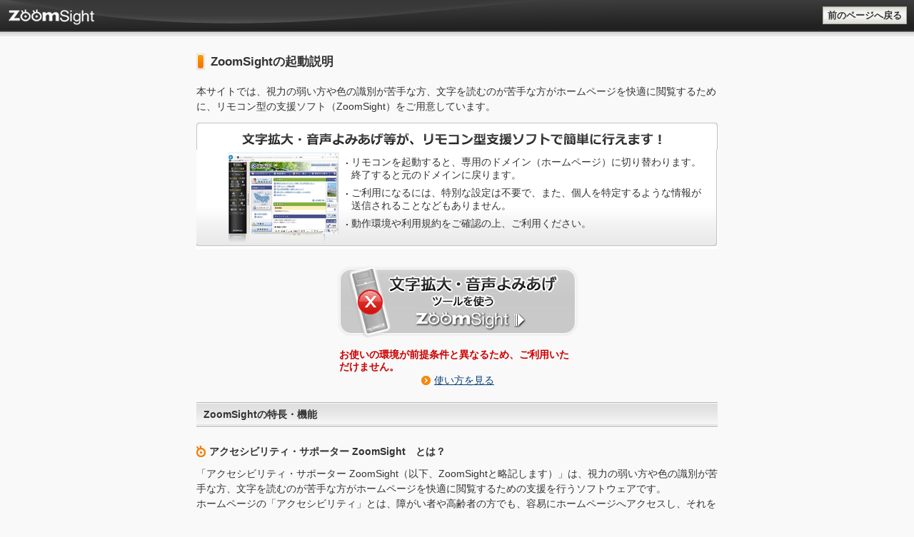

--- FILE ---
content_type: text/html
request_url: http://www4.zoomsight-sv2.jp/KWG/ja/controller/index.html
body_size: 24316
content:
<?xml version="1.0" encoding="utf-8"?>
<!DOCTYPE html PUBLIC "-//W3C//DTD XHTML 1.1//EN" "http://www.w3.org/TR/xhtml11/DTD/xhtml11.dtd">
<html xmlns="http://www.w3.org/1999/xhtml" xml:lang="ja">
<head>
	<meta http-equiv="Content-Type" content="text/html; charset=utf-8" />
    <meta name="viewport" content="width=device-width, initial-scale=1.0">
	<title>ZoomSightの起動説明</title>
  	<link type="text/css" rel="stylesheet" href="../common/css/page.css" media="all" />
	<link type="text/css" rel="stylesheet" href="../explain/css/page.css" media="all" />
    <!-- jQuery : http://jquery.com/ -->
    <script type="text/javascript" src="../common/js/lib/jquery-1.7.1.min.js"></script>
    <!-- for Cookie http://plugins.jquery.com/project/Cookie -->
    <script type="text/javascript" src="../common/js/lib/jquery.cookie.js"></script>
    <!-- Query Browser Plugin:http://jquery.thewikies.com/browser/ -->
    <script type="text/javascript" src="../common/js/lib/jquery.browser.min.js"></script>
    <script type="text/javascript" src="../common/js/iphone.js"></script>
</head>
<body>
   
<div id="container">

<!-- ▽ガイダンスここから▽ -->
<p class="asc-guidance"><a id="PTOP"><img alt="このページの先頭です" height="1" src="../common/images/spacer.png" width="1" /></a></p>
<!-- △ガイダンスここまで△ -->

<div id="header">
	<img src="../common/images/common_header_logo.png" width="120" height="22" alt="ZoomSight" class="header_logo" />
    <script type="text/javascript" src="../explain/js/ExplainBackButton.js" charset="UTF-8"></script>
    <script type="text/javascript">
        writeExplainBackButton();
    </script>
</div><!-- /header -->
	<div id="contents">

		<div id="contents_main">

			<!-- ▽ガイダンスここから▽ -->
			<p class="asc-guidance"><a id="CONTENT"></a></p>
			<p class="asc-guidance"><img alt="本文ここから" height="1" src="../common/images/spacer.png" width="1" /></p>
			<!-- △ガイダンスここまで△ -->
            <h1>ZoomSightの起動説明</h1>
		  	<p>本サイトでは、視力の弱い方や色の識別が苦手な方、文字を読むのが苦手な方がホームページを快適に閲覧するために、リモコン型の支援ソフト（ZoomSight）をご用意しています。</p>
			<div class="explain_message" id="explain_img_ja" name="explain_img">
            	<img src="../explain/images/explain_message_title.png" width="730" height="38" alt="文字拡大・音声よみあげ等が、リモコン型支援ソフトで簡単に行えます！" class="explain_message_title" />
                <ul class="dot">
                	<li >リモコンを起動すると、専用のドメイン（ホームページ）に切り替わります。<br />終了すると元のドメインに戻ります。</li>
                	<li>ご利用になるには、特別な設定は不要で、また、個人を特定するような情報が送信されることなどもありません。</li>
                	<li>動作環境や利用規約をご確認の上、ご利用ください。</li>
                </ul>
			</div>

            <div class="iphone_explain_message" id="iphone_explain_img_ja" style="display: none" name="iphone_explain_img">
                <img src="../explain/images/iphone_explain_message_bottom.png" width="288" height="216" alt="文字拡大・音声よみあげ等が、リモコン型支援ソフトで簡単に行えます！" class="explain_message_title" />
                <ul class="dot" style="text-align: left">
                    <li>リモコンを起動すると、専用のドメイン（ホームページ）に切り替わります。<br />終了すると元のドメインに戻ります。</li>
                    <li>ご利用になるには、特別な設定は不要で、また、個人を特定するような情報が送信されることなどもありません。</li>
                    <li>動作環境や利用規約をご確認の上、ご利用ください。</li>
                </ul>
            </div>

            <div id="zoomsightInfo" class="explain_box_disabled">
                <input type="button" id="explain_btn_disabled" value="文字拡大・音声よみあげツールを使う" disabled="disabled"  tabindex="1" />
                <p class="explain_txt">お使いの環境が前提条件と異なるため、ご利用いただけません。</p>
            </div>

            <script type="text/javascript" src="../explain/js/ZoomSightButton.js" charset="UTF-8"></script>
            <script type="text/javascript">
                writeZoomSightButton();
            </script>
            <p class="explain_help"><a href="../help/index.html">使い方を見る</a></p>
    
            <h2 class="h2_explain mar-t-0"><span>ZoomSightの特長・機能</span></h2>
            <h3 class="h3_explain">アクセシビリティ・サポーター ZoomSight　とは？</h3>
            <p>「アクセシビリティ・サポーター ZoomSight（以下、ZoomSightと略記します）」は、視力の弱い方や色の識別が苦手な方、文字を読むのが苦手な方がホームページを快適に閲覧するための支援を行うソフトウェアです。<br />ホームページの「アクセシビリティ」とは、障がい者や高齢者の方でも、容易にホームページへアクセスし、それを活用できるようにすることです。ZoomSightは、そのためのサポートを目標にしています。</p>
						        
            <h3 class="h3_explain">アクセシビリティをサポートする4つの機能</h3>
                <p class="img-center" id="pc_img">
                    <img src="../common/images/common_fun_message.png" width="500" height="110" alt="画像　4つの機能をひとつのリモコンで「かんたん・便利」に操作できます" />
                </p>
            <p class="img-center_iphone" id="iphone_img" style="display: none;text-align: center">
                <img src="../common/images/common_fun_message_iphone.png" width="263" height="112" style="float: none" alt="画像　4つの機能をひとつのリモコンで「かんたん・便利」に操作できます" />
            </p>
            <div class="section-container two">
                <div class="section" style="width: 50%;">
                    <div class="section-inner">
                        <h4 class="h4_explain mar-t-0">表示サイズ変更機能</h4>
                        <p class="clearfix"><img src="../common/images/common_fun_zoom.png" width="220" height="110" alt="画像　表示サイズ変更機能" class="f-left" />50％から600％まで、お好みの表示サイズに変更できます。レイアウトはくずれません。</p>
                    </div>
                </div>
                <div class="section" style="width: 49.9%;">
                  <div class="section-inner">
    
                    <h4 class="h4_explain mar-t-0">色の変更機能</h4>
                      <p class="clearfix"><img src="../common/images/common_fun_color.png" width="220" height="110" alt="画像　色の変更機能" class="f-left" />画面の色を色調反転、白黒反転、白黒にすることができます。</p>
            
                  </div>
                </div>
            </div><!-- /section-container -->
            
            <div class="section-container two">
                <div class="section" style="width: 50%;">
                    <div class="section-inner">
                    <h4 class="h4_explain">音声よみあげ機能</h4>
                      <p class="clearfix" ><img src="../common/images/common_fun_read.png" width="220" height="110" alt="画像　音声よみあげ機能" class="f-left" />ホームページの情報を音声でよみあげます。指定箇所からよみあげることもできます。</p>
                    </div>
                </div>
                <div class="section" style="width: 49.9%;">
                  <div class="section-inner">
                      <h4 class="h4_explain">ふりがな機能</h4>
                      <p class="clearfix"><img src="../common/images/common_fun_ruby.png" width="220" height="110" alt="画像　ふりがな機能" class="f-left" />ホームページ上の漢字やカタカナにふりがな（ルビ）をふることができます。</p>
                  </div>
                </div>
            </div><!-- /section-container -->
            
            <h2 class="h2_explain" id="sec01"><span>動作環境</span></h2>
            <h3 class="h3_explain">サポートOS、前提ソフトウェア</h3>
            <table class="row" summary="サポートOSと前提ソフトウェアの一覧">
                <tr>
                    <th scope="row">サポートOS</th>
                    <td><ul class="dot">
                            <li>Windows</li>
                            <li>macOS</li>
                            <li>Android</li>
                            <li>iPhone</li>
                            <li>iPad</li>
                        </ul></td>
                </tr>
                <tr>
                    <th scope="row">前提ブラウザー</th>
                    <td><ul class="dot">
                            <li>Firefox</li>
                            <li>Google Chrome</li>
                            <li>Safari</li>
                            <li>Opera</li>
                            <li>Edge</li>
                        </ul></td>
                </tr>
            </table>
            <ul class="note">
                <li><span class="head-note">注記:</span>動作環境の詳細については、<span class="new-window"><a href="http://www.hitachi-sis.co.jp/service/dcom/zoomsight/index.html" target="_blank" rel = "noopener noreferrer">株式会社日立社会情報サービス</a></span>ホームページをご参照ください。</li>
            </ul>
            
            <h3 class="h3_explain">適用条件</h3>
            <ul class="icon">
                <li>ブラウザーで、JavaScriptの実行が可能であること。 </li>
                <li>ブラウザーで、Cookieの使用が可能であること。 </li>
				<li>クライアントは、1024×768ピクセル以上で256色以上表示可能であること。 </li>
            </ul>
            
            
            <h2 class="h2_explain" id="sec02"><span>利用規約</span></h2>

			<h3 class="h3_explain">制限事項</h3>

            <p>ZoomSightを利用できる範囲は、起動したサイトにより異なります。次の場合は、ZoomSightの機能の一部もしくは全てが正しく利用できない場合があります。</p>

            <ul class="icon">
                <li>コンテンツによっては、画面のレイアウトや表示が崩れる場合があります。</li>
                <li>コンテンツによっては、コンテンツの一部もしくは全体にZoomSightの機能が適用できない場合があります。</li>
                <li>印刷や印刷プレビューが正常に利用できない場合があります。その場合は、ZoomSightを終了後に、印刷や印刷プレビューを行ってください。</li>
                <li>ブラウザーのRSSリーダーが機能しない場合があります。</li>
                <li>ブラウザーの開発者向けツールを使用すると、ZoomSightの機能が正常に動作しない場合があります。開発者向けツールは使用しないでください。</li>
                <li>「ZoomSight クラウド型」と「ZoomSight インストール型」は同時に利用できません。クラウド型を利用する場合は、インストール型を終了してください。</li>
                <li>ブラウザーの進む／戻るの操作が正常に行えない場合があります。その場合は、コンテンツ内のリンクを利用して、画面遷移を行ってください。</li>
                <li>音声よみあげ中に、Tabキーによる操作が行えない場合があります。その場合は、マウスを利用して操作を行ってください。</li>
                <li>ZoomSightのショートカットキーが利用できない場合があります。その場合は、マウスを利用して操作を行ってください。</li>
                <li>ブラウザーの表示サイズ変更機能と、ZoomSightの表示サイズ変更機能を併用すると、コンテンツが正しく表示されない場合があります。その場合は、どちらか一方の機能を利用してください。</li>
                <li>色の変更を行うと、訪問済みリンクの文字の色が変更されない場合があります。</li>
                <li>アニメーション画像に対して色の変更を行うと、アニメーションが一時停止する場合があります。その場合は、色を元に戻すことでアニメーションが再開します。</li>
                <li>ピン留め（サイトの固定）を利用した場合、ZoomSightが正常に表示されない場合があります。ピン留め（サイトの固定）は利用しないでください。</li>
                <li>ブラウザーのアドレスバーに、直接URLを入力しても画面遷移をしない場合があります。その場合は、新しいウィンドウや新しいタブのアドレスバーにURLを入力してください。</li>
                <li>ZoomSightのリモコン上にメッセージが表示されている間は、リモコンを一時的にかくすことはできません。</li>
                <li>画像を多く使用しているコンテンツでは、色の変更を行うと、処理に時間がかかることがあります。</li>
                <li>ふりがなを表示すると、画面のレイアウトが崩れる場合があります。</li>
                <li>音声よみあげ中に、文節や句読点でよみあげがスムーズに進まない場合があります。その場合は、画面の再読み込みを行ってください。</li>
                <li>音声よみあげ中に、コンテンツを新しいウィンドウや新しいタブで開いた際に、元のコンテンツのよみあげが停止しない場合があります。その場合は、元のページの音声よみあげをOFFにしてください。</li>
                <li>音声よみあげ中に、ブラウザーのウィンドウが非アクティブになった際に、元のコンテンツのよみあげが停止しない場合があります。その場合は、元のページの音声よみあげをOFFにしてください。</li>
                <li>音声よみあげ中に、ブラウザーのショートカットキーによる操作や終了が行えない場合があります。その場合は、音声よみあげを終了した後に、ブラウザーのショートカットキーによる操作を行ってください。</li>
                <li>音声よみあげ中に、マウスでページ内の文字列や画像などを選択した場合、よみあげが停止する場合があります。</li>
                <li>Edgeで文字数の多いコンテンツをよみあげ中に、途中からよみあげができなくなる場合があります。その場合はページを再読み込みしてから、続けてよませたい箇所にマウス（矢印）を重ねて数秒止めて、よみあげを再開してください。</li>
                <li>ブラウザーによっては、十字カーソルがマウスカーソルから離れて表示される場合があります。</li>
                <li>Safariでは、マウス（矢印）を使用して任意の場所からよみあげることができない場合があります。その場合は、「次をよむボタン」または「前をよむボタン」を使用してよみあげを行ってください。</li>
                <li>OSやブラウザーの設定で、画面の配色やフォントを変更すると、ZoomSightが利用できない場合があります。</li>
                <li>ZoomSight利用中に、再度、ZoomSightの起動ボタンを押すと、コンテンツを表示できない場合があります。</li>
                <li>テキストボックスなどHTMLのForm要素に入力された文字列に対しては、よみあげは行いません。</li>
                <li>リモコンのボタンを押しても、ボタンがもとに戻らない場合があります。その場合は、マウスでカーソルをボタン外に移動してください。</li>
                <li>ZoomSightのふりがな機能でふりがなを表示している文字列にブラウザーのインラインマップ機能を使用した場合、ふりがなを含む文字列で検索される場合があります。その場合は、ZoomSightのふりがな機能を解除してから再度インラインマップ機能を使用してください。</li>
                <li>ブラウザーによっては、新しく開いたウィンドウのアドレスバーにZoomSightのURLを貼り付けて遷移すると、ZoomSightが正しく起動しない場合があります。その場合は、ZoomSightを利用したいサイトに設置されているZoomSight起動ボタンからZoomSightを起動してください。</li>
                <li>ZoomSight PDFオプションでは画像化したPDFファイルを表示します。そのため、表示されるPDFの画像は実際のPDFファイルとフォントが異なる場合があります。</li>
                <li>ZoomSight PDFオプションを利用してPDFファイルを開いた場合、PDF内のリンクは無効化されます。</li>
                <li>ZoomSight PDFオプションを利用中に、ページ移動テキストボックス内にフォーカスが当たっている場合、キーボード操作でZoomSightの機能を実行できません。キーボード操作を行うには、タブキーやマウス操作を行い、ページ移動テキストボックスからフォーカスを外してください。</li>
                <li>ZoomSight PDFオプションを利用中にリモコン(ZoomSight)を終了した場合、ブラウザーにPDFファイルが表示されますが、ブラウザーでPDFを開く為のプラグインまたはアドオンが有効になっていない場合は、リモコン(ZoomSight)を終了することができません。その場合は、ブラウザーのリモコン(ZoomSight)を起動しているウィンドウまたはタブを閉じて終了してください。</li>
                <li>ZoomSightを利用したHTTPS通信は、ZoomSightサーバー専用のSSLサーバー証明書を利用して通信します。ZoomSightを終了すると元のページの証明書を利用したHTTPS通信に戻ります。</li>
            </ul>	
			
			<h3 class="h3_explain">使用条件</h3>
			
            <ul class="icon">
                <li>本製品（構成品を含む）を複製、結合、配布もしくは送信することはできません。</li>
                <li>本製品（構成品を含む）をリバースエンジニアリング、逆コンパイルまたは逆アセンブルもしくは翻案することはできません。</li>
                <li>本製品（構成品を含む）を再使用許諾、賃貸もしくは貸与することはできません。</li>
                <li>本サイトにおける本製品（構成品を含む）のサービスの提供は日本国内の使用を目的としています。次の各号に該当する取扱いをする場合、「外国為替および外国貿易法」の規制および米国輸出管理規則等外国の輸出関連法規を確認の上、必要な手続をお取りください。</li>
				<li>輸出するとき。</li>
				<li>非居住者へ提供し、または使用させるとき。</li>
				<li>前号に定めるほか、「外国為替及び外国貿易法」または外国の輸出関連法規に定めがあるとき。</li>
            </ul>


			<h3 class="h3_explain">免責事項</h3>
			
            <ul class="icon">
                <li>製品仕様は、改良のため予告なく変更する場合があります。</li>
                <li>本サイトおよび本製品（構成品含む）の開発・販売元は、本製品の利用または本製品によるサービスの提供その他の理由により発生した直接的もしくは間接的等を含む全ての損害および不利益について一切の責任を負わず、賠償の義務を負わないものとします。本製品（構成品含む）利用者の行為によって生じた第三者との紛争ならびに第三者に与えた損害および不利益については、当該利用者が一切の責任を負うものとします。</li>
            </ul>
			

			<h3 class="h3_explain">商標のご説明</h3>
			
            <ul class="icon">
                <li>ZoomSightは、株式会社日立社会情報サービスの日本における商品名称（商標または登録商標）です。</li>
                <li>Windows、Internet Explorer、Edgeは、米国Microsoft Corporationの米国およびその他の国における登録商標または商標です。</li>
                <li>macOS、Safariは、米国および他の国々で登録されたApple Inc.の商標です。</li>
                <li>Firefoxは、米国 Mozilla Foundationの米国およびその他の国における商標または登録商標です。</li>
                <li>Google Chromeは、Google Inc.の商標または登録商標です。</li>
                <li>Operaは、Opera Software ASAの商標または登録商標です。</li>
                <li>その他記載されている会社名、製品名は、各社の商標または登録商標です。</li>
            </ul>
            
            <p>本ページでは下記のように省略して記載致します。</p>
                
            <ul class="icon">
                <li>ZoomSight(R)は、ZoomSight。</li>
                <li>Microsoft(R)は、Microsoft。</li>
                <li>Windows(R)は、Windows。</li>
                <li>Internet Explorer(R)は、Internet Explorer。</li>
                <li>Microsoft EdgeTMは、Edge。</li>
                <li>Apple(R)は、Apple。</li>
                <li>macOSTMは、macOS。</li>
                <li>Safari(R)は、Safari。</li>
                <li>Mozilla(R)は、Mozilla。</li>
                <li>Firefox(R)は、Firefox。</li>
                <li>Google ChromeTMは、Google Chrome。</li>
                <li>その他記載の会社名、商品名はそれぞれの会社の商標もしくは登録商標です。</li>
            </ul>
			
            <h3 class="h3_explain">詳細情報</h3>			
            
            <p class="new-window"><a href="http://www.hitachi-sis.co.jp/service/dcom/zoomsight/index.html" target="_blank" rel = "noopener noreferrer">株式会社日立社会情報サービス</a></p>
						            
    
            <!-- ▽ガイダンスここから▽ -->
            <p class="asc-guidance"><img alt="本文ここまで" height="1" src="../common/images/spacer.png" width="1" /></p>
            <!-- △ガイダンスここまで△ -->

		</div><!-- /contents_main -->

	</div><!-- /contents -->


	<div id="footer">

	<!-- ▽ガイダンスここから▽ -->
	<p class="asc-guidance"><img alt="フッターここから" height="1" src="../common/images/spacer.png" width="1" /></p>
	<!-- △ガイダンスここまで△ -->

		<address>(C) Hitachi Social Information Services, Ltd. 2012, 2025. All rights reserved.</address>

	<!-- ▽ガイダンスここから▽ -->
	<p class="asc-guidance"><img alt="フッターここまで" height="1" src="../common/images/spacer.png" width="1" /></p>
	<!-- △ガイダンスここまで△ -->

	</div><!-- /footer -->

</div><!-- /container -->


</body>
</html>


--- FILE ---
content_type: text/css
request_url: http://www4.zoomsight-sv2.jp/KWG/ja/common/css/page.css
body_size: 16017
content:
@charset "UTF-8";

/* ================================================ */
/* ZoomSight　共通CSS 　　　　                      */
/* ================================================ */

/* ========== 全体構造 ========== */
* {
	margin:0;
	padding:0;
}

html {
	
}

body {
	width: 100%;
	color: #000000;
	font-family: "Verdana", "ＭＳＰ　ゴシック", "ヒラギノ角ゴ Pro W3", Osaka, sans-serif;
	background-color: #F9F9F9;
}




/* ========== htmlタグ定義 ========== */

/* ----- リンク ----- */

A:link{
	color: #08427C;
	text-decoration: underline;
}

A:visited{
	color: #551A8B;
	text-decoration: underline;
}

A:hover{
	color: #890000;
	text-decoration: none;
}

A:active{
	color: #890000;
	text-decoration: none;
}



/* ----- テキスト ----- */
p {
	
}

/* 文字装飾 */
strong {
	font-weight: bold;
}

strong.red {
	color: #CC0101;
	font-weight: bold;
}

strong.blue {
	color: #0000ff;
	font-weight: bold;
}

/* ガイダンス */
span.guidance {
	margin-left: 6px;
}


/* ----- 画像 ----- */
img {
	border: 0px;
}

img.picture-frame {
	border: solid 1px #CDCDCD;
}

img.f-left {
	margin-right: 12px;
	margin-bottom: 4px;
	margin-top: 4px;
}

img.f-right {
	margin-left: 12px;
	margin-bottom: 4px;
	margin-top: 4px;
}

img.space {
	margin: 0 3px;
	vertical-align: middle;
}


/* ----- リスト ----- */
/* 構造化リスト */
dl {
	
}

/* 項番つきリスト */
ol {
	margin-left: 28px;
}

/* 通常リスト */
ul {
	list-style: none;
	padding-left: 7px;
}

li {
	line-height: 130%;
	margin-bottom: 7px;
}

/* リスト（ドットマーカー） */
ul.dot li,
li.dot {
	padding-left: 10px;
	background: transparent url('../images/common_contents_li_marker_dot.png') no-repeat 0 0.5em;
}

/* リスト（ドットマーカー） */
ul.icon li,
li.icon {
	padding-left: 15px;
	padding-bottom: 5px;
	margin-right: 15px;
	background: transparent url('../images/common_contents_li_marker_icon.png') no-repeat 0 0.5em;
	border-bottom: dotted 1px #CCC; 
}



/* リスト（番号付き） */
ul.number li span.head-number,
li.number span.head-number {
	padding-left: 5px;
	display: inline-block;
	width: 2em;
	/display: inline;
	/zoom: 1;
}

/* リスト（注意書き） */
ul.note li span.head-note,
li.note span.head-note,
p.note span.head-note {
	display: inline-block;
	width: 3.5em;
	/display: inline;
	/zoom: 1;
}

/* システム内リンク */
ul.innerlink li,
li.innerlink {
	padding-left: 20px;
	background: transparent url('../images/common_icon_link.png') no-repeat left center;	
}
a.innerlink {
	display: inline-block;
	padding-left: 20px;
	background: transparent url('../images/common_icon_link.png') no-repeat left center;	
	/display: inline;
	/zoom: 1;
}



/* リンクリスト（ページジャンプ） */
ul.innerjump li,
li.innerjump {
	padding-left: 20px;
	background: transparent url('../images/common_contents_li_marker_innerjump.png') no-repeat 0 0.2em;
}
a.innerjump {
	display: inline-block;
	padding-left: 18px;
	background: transparent url('../images/common_contents_li_marker_innerjump.png') no-repeat 0 0.2em;
	/display: inline;
	/zoom: 1;
}

/* 新規ウィンドウ */
/*kame-s*/
/*p.new-window{*/
p.new-window, span.new-window{
/*kame-e*/
	padding-left: 18px;
	background: transparent url('../images/common_icon_link.png') no-repeat left center;
}

p.new-window a{
    display: inline-block;
    padding-right: 18px;
    background: transparent url('../images/common_icon_new-window.png') no-repeat right 0.2em;
    /display: inline;
    /zoom: 1;
}

/*kame-s*/
span.new-window a{
    display: inline;
    padding-right: 18px;
    background: transparent url('../images/common_icon_new-window.png') no-repeat right 0.2em;
    /display: inline;
    /zoom: 1;
}
/*kame-e*/


/* ----- 境界線 ----- */
hr {
	border-width: 1px 0 0 0;
	border-style: dotted;
	border-color: #999999;
	height: 1px;
}




/* ========== 汎用クラス ========== */
/* クリアフィックス */
.clearfix,
#contents,
#contents div.vertical,
#contents div.main-action,
#contents div.section-container,
#contents div.explain_box_abled
 {

	/zoom: 1;
}

.clearfix:after,
#contents:after,
#contents div.vertical:after,
#contents div.main-action:after,
#contents div.section-container:after,
#contents div.explain_box_abled:after
 {
	content: ".";
	display: block;
	height: 0;
	clear: both;
	visibility: hidden;
}


/* 文字サイズ90％ */
.t-small {
	font-size: 90%;
}


/* 文字サイズ80％ */
.t-xsmall {
	font-size: 80%;
}


/* 文字サイズ70％ */
.t-xxsmall {
	font-size: 70%;
}


/* 改行禁止 */
.t-nowrap {
	white-space: nowrap;
}


/* 中央寄せ */
.t-center {
	text-align: center;
}


/* 右寄せ */
.t-right {
	text-align: right;
}


/* 上寄せ */
.v-top {
	vertical-align: top;
}


/* 中寄せ */
.v-middle {
	vertical-align: middle;
}


/* 下寄せ */
.v-bottom {
	vertical-align: bottom;
}


/* 中心寄せ */
.center {
	text-align: center !important;
	vertical-align: middle !important;
}


/* ----- 表示調整 ----- */
.no-display {
	display: none;
}


.block {
	display: block;
}


.inline-block {
	display: inline-block;
	/display: inline;
	/zoom: 1;
}


.f-right{
	float: right;
}


.f-left{
	float: left;
}

.mar-t-30{
	margin-top: 30px !important;
}

.mar-t-20{
	margin-top: 20px !important;
}

.mar-t-10{
	margin-top: 10px !important;
}

.mar-t-0{
	margin-top: 0px !important;
}

.mar-b-30{
	margin-bottom: 30px !important;
}

.mar-b-20{
	margin-bottom: 20px !important;
}

.mar-b-10{
	margin-bottom: 10px !important;
}

.mar-b-0{
	margin-bottom: 0px !important;
}

.half-size{
	width: 50% !important;
}

/* ----- 音声読み上げガイダンス ----- */
p.asc-guidance {
	position: absolute;
	top: 0;
	left: 0;
	height: 1px;
	width: 1px;
	margin: 0 !important;
	padding: 0 !important;
	text-indent: -9999px;
}

p.asc-guidance a {
	display: block;
}

p.show {
	text-indent: 0;
	padding: 3px!important;
	font-size: 100%;
	line-height: 120%;
	width: auto;
	height: 1em;
	display: inline-block;
	background: #333333;
	text-align: center;
	z-index: 9999;
	/display: inline;
	/zoom: 1;
}

p.show a,
p.show a:link,
p.show a:hover,
p.show a:visited {
	color: #FFFFFF;
}




/* ========== 全体のコンテナエリア ========== */
#container {
	width: 100%;
	min-width: 766px;
	_width: expression(document.body.clientWidth < 752? "750px" : "100%");
	background: #F9F9F9 url('../images/common_container_bg.png') repeat-x 0 top;
	_zoom:1;
	text-align: center;
	font-size: 90%;	/* 14px相当 */
	line-height: 150%;
}


/* ========== ヘッダエリア ========== */
#header {
	position: relative;
	width: 100%;
	height: 44px;
	margin-bottom: 19px;
	padding: 0;
	color: #FFFFFF;
	background: url('../images/common_header_bg.jpg') no-repeat left top;
	text-align: left;
}

#header h1{
	margin: 1px 6px 0 140px;
	vertical-align: middle;
	font-size: 120%;
	display: inline-block;

}

#header img.header_logo {
	position: absolute;
	top: 13px;
	left: 12px;
	/zoom: 1;
}


#header a.button-back {
	display: inline-block;
	position: absolute;
	right: 10px;
	top: 9px;
	width: auto;
	padding: 1px 6px;
	background: #FFFFFF url('../images/common_contents_button_normal_bg.png') repeat-x left 0px;
	border: solid 1px #AEA897;
	font-weight: bold;
	cursor: pointer;
	color: #333333;
	text-decoration: none;
	text-align: center;
	font-size: 90%;
}

#header a.button-back:hover{
	background: #FFFFFF url('../images/common_contents_button_normal_bg.png') repeat-x left -75px;
}


#header a.long {
	width: 150px;
}



/* ========== コンテンツエリア ========== */
#contents {
	padding: 10px 10px 0 10px;
	width: 730px;
	text-align: left;
	color: #333333;
	margin: 0 auto;
}


#contents_main {
    min-height: 350px;
    height: auto !important;
    height: 350px;
}

/* ----- 見出し ----- */
#contents h1 {
	margin: 0 0 15px 0;
	padding: 3px 0 6px 20px;
	background: transparent url('../images/common_contents_h1.png') no-repeat left 0.12em;
	font-size: 120%;
	font-weight: bold;
}

#contents h2{
	margin: 20px 0 8px 0;
	padding: 4px 0 2px 18px;
	background: transparent url('../images/common_contents_h2.png') no-repeat left center;
	font-weight: bold;
	font-size: 100%;
}

#contents h3{
	margin: 20px 0 8px 0;
	padding: 4px 0 2px 15px;
	background: transparent url('../images/common_contents_h3.png') no-repeat left 0.7em;
	font-weight: bold;
	font-size: 100%;
}

#contents h4 {
	font-weight: bold;
	font-size: 100%;
}



/* ----- 文章 ----- */
#contents p {
	margin: 0 0 12px 0;
}

/* ----- 画像表示 ----- */
/* 画像とキャプション（単数） */
#contents p.img-center {
	text-align: center;
	margin: 6px 0 5px;
}

#contents p.img-center img {
	margin-bottom: 2px;
}

#contents p.img-center span {
	display: block;
}

#contents li img {
	margin: 0px 2px;
}

/* ----- リスト ----- */
#contents ol {
	margin-bottom: 12px;
}

#contents ul {
	margin-bottom: 12px;
}

/* 並列リスト */
#contents ul.horizontal {
	
}

#contents ul.horizontal li {
	float: left;
	display: inline-block;
	/*width: 14em;*/
	margin-bottom: 5px;
	margin-right: 15px;
	padding-top: 0px;
	vertical-align: top;
	white-space: nowrap;
	/display: inline;
	/zoom: 1;
}

/* 二段組みリスト */
#contents ul.horizontal-list li {
	float: left;
	display: inline-block;
	margin-bottom: 5px;
	margin-right: 15px;
	padding-top: 2px;
	vertical-align: top;
	/display: inline;
	/zoom: 1;
}

#contents ul.long li {
	width: 22em;
}

#contents ul.short li {
	width: 12em;
}


#contents ul.vertical-link li a {
	display: block;
}
*:first-child+html #contents ul.horizontal li { /* IE7限定処理 */
	display: inline;
	zoom: 1;
}


/* 強調文章*/
#contents div.emphasis {
	margin: 12px 0 12px 0;
	padding: 8px 8px 8px 8px;
	border: solid 1px #999999;
	background-color: #FDFBF0;
}

/* ----- テーブル ----- */
#contents table {
	width: 98%;
	border-collapse: collapse;
	border-spacing: 0;
	margin-bottom: 12px;
}


/* テーブルヘッダ */
#contents th {
	background-color: #F8F3D1;
	border: 1px solid #999999;
	vertical-align: top;
	font-weight: normal;
	padding: 3px 6px 3px 6px;
	text-align: left;
}

/* テーブルデータ */
#contents td {
	background-color: #FFFFFF;
	border: 1px solid #999999;
	margin: 0;
	padding: 2px 4px;
	text-align: left;
}

#contents caption {
	text-align: left;
	font-size: 100%;
	font-weight: normal;
}

#contents table span.caution {
	margin-left: 4px;
	color: #920000;
	white-space: nowrap;
}

#contents table span.guidance {
	margin-right: 6px;
	margin-left: 6px;
}


/* リスト（縦方向）テーブル */
#contents table.list {
	
}

#contents table tr.odd td {
	background-color: #FFFFFF;
}

#contents table tr.even td {
	background-color: #F7F4EE;
}

#contents table td.num {
	text-align: right;
}

#contents table td.action {
	text-align: center;
}


/* 横方向テーブル */
#contents table.row {

}

#contents table.row th {
	width: 120px;
}


#contents label img{
	vertical-align: middle;
}

/*テーブル内部ul要素*/
#contents td ul {
	margin-bottom: 5px;
}


/* ----- コマンドボタン ----- */

/*コマンドボタンエリア（メインボタン）*/
#contents div.main-action {
	margin-top: 16px;
}

#contents div.main-action p.f-left a {
	margin: 0 10px 10px 0;
}

#contents div.main-action p.f-right a {
	margin: 0 0 10px 10px;
}

#contents div.main-action a.button-normal {
	padding: 5px 0;
}

#contents div.main-action a.button-important {
	padding: 5px 0;
}

/*コマンドボタン（優先度低）*/
#contents a.button-normal {
	display: inline-block;
	width: 110px;
	padding: 3px 5px 3px 5px;
	background: #FFFFFF url('../images/common_contents_button_normal_bg.png') repeat-x left top;
	color: #333333;
	border: solid 1px #AEA897;
	font-weight: bold;
	cursor: pointer;
	/padding-top: 5px;
	text-decoration: none;
	text-align: center;
	font-size: 90%;
}

#contents a.button-normal:hover{
	background: #FFFFFF url('../images/common_contents_button_normal_bg.png') repeat-x left -75px;
}


/*コマンドボタン（優先度高）*/
#contents a.button-important {
	display: inline-block;
	width: 110px;
	padding: 3px 5px 3px 5px;
	background: #FFFFFF url('../images/common_contents_button_important_bg.png') repeat-x left top;
	border: solid 1px #333333;
	color: #FFFFFF;
	font-weight: bold;
	cursor: pointer;
	/padding-top: 5px;
	text-decoration: none;
	text-align: center;
	font-size: 90%;
}

#contents a.button-important:hover{
	background: #FFFFFF url('../images/common_contents_button_important_bg.png') repeat-x left -75px;
}


/*ボタンのサイズ（小）*/
#contents a.short {
	width: 80px;
}

/*ボタンのサイズ（大）*/
#contents a.long {
	width: 200px;
}

/*ボタンのサイズ（自動）*/
#contents a.auto{
	width: auto;
}

/* ----- セクションボックス ----- */
#contents div.section-container {
	margin-top: 8px;
	margin-right: -16px;
	margin-bottom: 0px;
}

/* セクションボックス要素 */
#contents div.section-container div.section {
	float: left;
}

/* 2分割時 */
#contents div.two div.section {
	width: 49.9%;
}

/* セクションボックスの内部要素 */
#contents div.section-container div.section div.section-inner {
	position: relative;
	padding-right: 16px;
}


/* ----- ページトップ ----- */
#contents p.pagetop {
	margin-top: 20px;
	text-align: right;
}

#contents p.pagetop a {
	padding-left: 18px;
	background: transparent url('../images/common_contents_li_marker_top.png') no-repeat 0 0.1em;
}


/* ========== フッタエリア ========== */
#footer {
	margin: 0;
	padding: 0;
}

#footer address {
	padding: 2px 15px;
	margin: 15px 50px 20px 30px;
	text-align: center;
	font-size: 75%;
	font-style: normal;
	color: #333;
	border-top: solid 1px #999;
}



/* ========== ダイアログ画面用 ========== */
#contents_dialog {
	width: 400px;
    min-height: 200px;
    height: auto !important;
    height: 200px;
	margin: 80px 165px;
}

#contents_dialog h1{
	margin-left: 70px;
	padding: 0;
	background: none;
}

#contents_dialog p.dialog_caution_txt,
#contents_dialog p.dialog_error_txt{
	margin: 20px 30px;
}

#contents_dialog div.main-action p{
	width: 200px;
}

#contents_dialog div.main-action p.f-left{
	width: 200px;
	text-align: right;
}

#contents_dialog div.main-action p.f-right{
	width: 200px;
	text-align: left;
}



/* ========== PDF画面用 ========== */
/*ハイライト表示用DIV*/
.zs_read_div {
	position:absolute;
	z-index:1000;
	background-image:url([data-uri]);
}
.pdfContainer {
	margin: 0px;
	height: 1000px;
	background-color: rgb(250,250,250);
}
.zs_pdf_img{
    position:absolute;
    border:1px black solid;
    z-index:0;
}



/* ========== 印刷用CSS ========== */
@media print {
	#container {

	}
}

/* =========スマホ========= */

#menu_button a{
    text-align: center;
    border-radius: 7px;
    padding:2px 5px;
    color: #FFF;
    float: right;
    height: 25px;
    background: url('../../help/images/help_navi_bg_top_current.png') no-repeat scroll left top;
    text-decoration: none
}

#iphone{
    display: block;
    position: fixed;
    float: right;
    right: 10px;

}


--- FILE ---
content_type: text/css
request_url: http://www4.zoomsight-sv2.jp/KWG/ja/explain/css/page.css
body_size: 3113
content:
@charset "UTF-8";

/* ================================================ */
/* ZoomSight　起動説明ページ用CSS                   */
/* ================================================ */

/*----起動説明ページ用見出し-----*/
#contents h2.h2_explain {
	margin: 25px 0 15px 0;
	background: transparent url('../images/explain_contents_h2.png') repeat-x left top;
	font-size: 100%;
	font-weight: bold;
	padding: 0;
}

#contents h2.h2_explain span {
	display: block;
	padding: 7px 0 7px 10px;
	background: transparent url('../images/explain_contents_h2_b.png') repeat-x left bottom;
}

#contents h3.h3_explain{
	margin: 20px 0 8px 0;
	padding: 4px 0 2px 18px;
	background: transparent url('../../common/images/common_contents_h2.png') no-repeat left center;
	font-weight: bold;
	font-size: 100%;
}

#contents h4.h4_explain{
	margin: 20px 0 8px 0;
	padding: 4px 0 2px 15px;
	background: transparent url('../../common/images/common_contents_h3.png') no-repeat left center;
	font-weight: bold;
	font-size: 100%;
}

#contents p.explain_setumei{
	margin: 30px 0 0 0;
}

/*-----起動メッセージ-----*/
#contents div.explain_message{
	width: 730px;
	background: url('../images/explain_message_bottom.png') no-repeat  center bottom #FFF;
    min-height: 167px;
    height: auto !important;
    height: 167px;
    _height: 175px;
	padding-bottom: 10px;
}

#contents div.explain_message ul{
	margin: 2px 10px 0 200px;
}

#contents p.explain_help{ 
	padding-left: 18px;
	background: transparent url('../../common/images/common_icon_link.png') no-repeat left center;
	margin: 0 0 20px 315px;
}

#contents div.explain_box_abled #explain_btn,
#contents div.explain_box_disabled #explain_btn_disabled{
	display: block;
    width: 350px;
    height: 125px;
	border: none;
	margin: 0 auto;
	text-align: center;
	text-indent: -9999px;
}

/*-----起動ボタン（通常）-----*/

#contents div.explain_box_abled{
	margin: 10px 0 0 0;
	/*display: none;*/
}

#contents div.explain_box_abled #explain_btn{
	cursor: pointer;
    background: url('../images/explain_btn_abled.png') no-repeat scroll left top transparent;
}

#contents div.explain_box_abled #explain_btn:hover{
    background: url('../images/explain_btn_abled.png') no-repeat scroll right top transparent;
}

/*-----起動ボタン（使用不可）-----*/
#contents div.explain_box_disabled{
	margin: 5px 0 0 0;
	/*display: none;*/
}

#contents div.explain_box_disabled #explain_btn_disabled{
    background: url('../images/explain_btn_disabled.png') no-repeat scroll left top transparent;
    width: 350px;
    height: 125px;
	margin: 0 auto;
	_margin: 0 200px;/*for IE6*/
}

#contents div.explain_box_disabled p.explain_txt{
    min-height: 33px;
    height: auto !important;
    height: 32px;
	font-weight: bold;
	color: #CC0000;
	margin: 10px 200px 0;
	line-height: 120%;
}

#iphone_fun_ruby{
	display: none;
}
/*-----------スマホ------------*/
#iphone_explain_img img{
	margin: 0 auto;
	padding-bottom: 10px;
}



--- FILE ---
content_type: application/javascript
request_url: http://www4.zoomsight-sv2.jp/KWG/ja/common/js/iphone.js
body_size: 27099
content:
/**
 * スマホの際、利用のメソッド
 *
 * @author li long
 * @date 2021/12/20
 */


/**
 * 画面は初期化の際、スマホの判断
 * @desc スマホでZoomSight機能を訪問するの際、
 * 　　　　　スマホの様式を適用する。
 *
 * @author li long
 * @date 2021/12/21
 */
document.addEventListener("DOMContentLoaded", function(){
    // 画面の幅 <= 768の場合、スマホの変化メソッドを実施
    if(window.innerWidth < 768) {
        // スマホの様式を変更するメソッドを実施
        iphone();
    }
});

/**
 * スマホとPC画面様式変更の主メソッド
 * @desc 画面の幅によって、スマホとPC端画面を適用する。
 *
 * @author li long
 * @date 2021/12/20
 */
window.addEventListener('resize', function () {
    // 画面の幅は769以内は　スマホの様式を変更
    if(window.innerWidth < 768) {
        iphone();
    // 上記以外の場合、
    } else {
        pc();

    }
});

/**
 * スマホの様式を変更
 * ==========  ヘルプ画面  ==========
 * 　スマホの際、幅は100%
 *
 * @author li long
 * @date 2021/12/22
 */
function iphone() {
    // explain配列
    let explain_index = [];
    let j = 0;

    // 画面の全部divを取得
    const div = document.getElementsByTagName('div');

    // 取得したdivは繰り返して、
    for (let i = 0; i < div.length; i++) {
        // class名と”section”は同じの場合、
        if(div.item(i).className === 'section') {
            // divのcss様式を変更
            div.item(i).style.width = '100%';
        }
        // explainの画面に利用
        // 取得したclassと「section_container」を対比して、
        // 対比が同じの場合、配列下付きをexplain配列に保存
        if(div.item(i).className === 'section-inner') {
            explain_index[j] = div.item(i);
            j++;
        }
    }

    //　ページの言語を判断する
    var eleId;
    let language = "";
    if (typeof(document.getElementsByName("explain_img")[0]) != "undefined") {
    	eleId = document.getElementsByName("explain_img")[0].id;
    	let eleIdArray = eleId.split("_");
    	language = eleIdArray[eleIdArray.length - 1];
    }
    
    /* ===============================  help  start =============================== */
    // PC端の図は幅　>　320の場合、iPhoneの専用図を利用する
    const pc_img = document.getElementById('pc_img');
    // PC端⇒iPhone端の際、利用の図
    const iphone_img = document.getElementById('iphone_img');
    // 幅は全部320以下の画面もあるので、空の判断が必要
    displayNone(pc_img);
    // 画面は図を変更しなくても大丈夫の画面もあるので、空の判断が必要
    displayBlock(iphone_img);

    /* ====== ※close画面のみ start ======*/
    // PC端の図は幅　>　320の場合、iPhoneの専用図を利用する
    const pc_img_pdf = document.getElementById('pc_img_pdf');
    // 幅は全部320以下の画面もあるので、空の判断が必要
    displayNone(pc_img_pdf);

    // PC端⇒iPhone端の際、利用の図
    const iphone_img_pdf = document.getElementById('iphone_img_pdf');
    // 画面は図を変更しなくても大丈夫の画面もあるので、空の判断が必要
    displayBlock(iphone_img_pdf);

    /* ====== ※close画面のみ end   ======*/

    // メニューの展開ボタンを表示
    const iphone = document.getElementById("iphone");
    displayBlock(iphone);
    if(language=='en'||document.getElementById("btnhref_en")){
    	document.getElementsByClassName('button-back')[0].style.fontSize='70%';
    }
    //メニューの展開ボタンのCss設定
    if(iphone !== null && iphone !== undefined) {
        document.getElementById("iphone").style.top='48px';
    }
    

    const contents_navi_iphone = document.getElementById("contents_navi_iphone");
    displayNone(contents_navi_iphone);

    // pc端メニューを非表示
    const contents_navi = document.getElementById("contents_navi");
    displayNone(contents_navi);

    /* ====== ※画面Cssの様式(help/page） start ======*/
    const page_contents = document.getElementById('contents');
    if (page_contents !== null && page_contents !== undefined) {
        const help_page = page_contents.getElementsByClassName('help_page')[0];
        widthAuto(help_page);
    }
    /* ====== ※画面Cssの様式(help/page） end   ======*/

    /* ====== ※画面Cssの様式(common/page） start ======*/
    const common_container = document.getElementById('container');
    minWidthAuto(common_container);

    const common_contents = document.getElementById('contents');
    const common_contents_main = document.getElementById('contents_main');
    widthAuto(common_contents);
    widthAuto(common_contents_main);
    const common_help_page = common_contents.getElementsByClassName('help_page')[0];
    widthAuto(common_help_page);
    /* ====== ※画面Cssの様式(help/page） end   ======*/
    /* ===============================  help  end   =============================== */

    // middle画面の設定
    middleCommon();

    // explain画面のaddressの設定
    explainCommon(explain_index, language);
    //英語の場合、help_close画面の設定表示パネル画像のcss様式設定
    updateMargin();
    if(window.innerWidth<=320&&document.getElementById('header_logo_two')){
    	document.getElementById('header_logo_two').style.width="120px";
    	document.getElementById('header_logo_two').style.height="16px";
    }
    
}

/**
 * middle画面のaddressの設定
 * @desc スマホ
 *
 * @author li long
 * @date 2021/12/24
 */
function middleCommon() {
    const contents_dialog = document.getElementById('contents_dialog');
    // middleの画面に「contents_dialog」のIDしかないので、
    // middleの画面へ遷移すれば、下記の非空の判断は trueで、
    // middle以外の画面へ遷移すれば、下記の非空の判断は　falseです。
    if(contents_dialog !== null && contents_dialog !== undefined ) {
        contents_dialog.style.width = 'auto';
        contents_dialog.style.margin = '0';
        contents_dialog.style.minHeight = 'auto';

        const footer = document.getElementById('footer');
        footer.style.position = 'absolute';
        footer.style.width = '100%';
        footer.style.bottom = '0px';
    }
}

/**
 * explain画面のaddressの設定
 * @desc スマホ
 * @param tagName
 * @param language
 *
 * @author li long
 * @date 2021/12/24
 */
function explainCommon(tagName, language) {
	
	if (document.getElementById('iphone_explain_img_' + language)) {
		// スマホ図の変更と設定
	    const img = document.getElementById('iphone_explain_img_' + language);
	    // スマホの図を表示
	    displayBlock(img);
	    // スマホ図をdivに居中
	    img.style.textAlign = 'center';
	    // PCの図を非表示
	    const pc_img = document.getElementById('explain_img_' + language);
	    displayNone(pc_img);
	}
    

    // margin-Rightの「-16px」を「0px」に変更
    const explain_contents = document.getElementById('contents');
    const  section_container = explain_contents.getElementsByClassName('section-container');
    for (let i = 0; i < section_container.length; i++){
        if (section_container[i] !== null && section_container[i] !== undefined) {
            section_container[i].style.marginRight = '0px';
        }
    }
    document.getElementsByTagName('')
    // 「使い方を見る」のCssを変更
    const explain_p = document.getElementsByTagName('p');
    for (let i = 0; i < explain_p.length; i++) {
        if (explain_p[i] !== null && explain_p[i] !== undefined) {
            if(explain_p[i].className === 'explain_help') {
                explain_p[i].style.margin = '0 0 20px 0';
                explain_p[i].style.textAlign = 'center';
                if(document.getElementById('explain_btn')){
                	document.getElementById('explain_btn').style.width='310px';
                    document.getElementById('explain_btn').style.background="url('../explain/images/explain_btn_abled_iphone.png') no-repeat scroll top transparent"; 
                }else{
                	//explain_txt
                	document.getElementsByClassName('explain_txt')[0].style.width='330px';
                	document.getElementsByClassName('explain_txt')[0].style.textAlgin='center';
                	document.getElementsByClassName('explain_txt')[0].style.margin='0px auto';
                }
                var width=window.innerWidth-120;
                explain_p[i].style.backgroundPosition = ''+width/2+'px center';
            }
        }
    }
    // 4つの機能の図を設定
    funZoom(tagName[0], 'iphone', language);
    funColor(tagName[1], 'iphone', language);
    funRead(tagName[2], 'iphone', language);
    funRuby(tagName[3], 'iphone', language);
}


/**
 * PCの様式を戻り
 * ==========  ヘルプ画面  ==========
 *　 PCの際、戻り（左は50%、右は49.9%）
 *
 * @author li long
 * @date 2021/12/21
 */
function pc() {

    // explain配列
    let explain_index = [];
    let j = 0;
    /* ===============================  help  start =============================== */
    // 画面の全部divを取得
    const div = document.getElementsByTagName('div');
    // PCの際、左と右の機能の説明の幅は違いますので、
    // 判断フラグを創建
    let flag = true;
    // 取得したdivは繰り返して、
    for (let i = 0; i < div.length; i++) {
        // class名と”section”は同じの場合、
        if(div.item(i).className === 'section') {
            // 判断フラグはtrueの場合、
            if(flag) {
                // 左の機能の説明の幅は50%を設定
                div.item(i).style.width = '50%';
                // 判断フラグの値はfalseを設定
                flag = false;
            } else {
                // 右の機能の説明の幅は49.9%を設定
                div.item(i).style.width = '49.9%';
                // 判断フラグの値はtrueを設定
                flag = true;
            }
        }

        // explainの画面に利用
        // 取得したclassと「section_container」を対比して、
        // 対比が同じの場合、配列下付きをexplain配列に保存
        if(div.item(i).className === 'section-inner') {
            explain_index[j] = div.item(i);
            j++;
        }
    }
    // pc端メニューを表示
    const contents_navi = document.getElementById("contents_navi");
    displayBlock(contents_navi);

    // メニューの展開ボタンを表示
    const iphone = document.getElementById("iphone");
    displayNone(iphone);

    // PC端の際、iPhone利用の図をPCの図に変更
    const iphone_img = document.getElementById('iphone_img');
    const pc_img = document.getElementById('pc_img');
    // 空の判断が必要
    displayNone(iphone_img);
    displayBlock(pc_img);

    /* ====== ※close画面のみ start ======*/
    // PC端の図は幅　>　320の場合、iPhoneの専用図を利用する
    const pc_img_pdf = document.getElementById('pc_img_pdf');
    // 幅は全部320以下の画面もあるので、空の判断が必要
    displayBlock(pc_img_pdf);

    // PC端⇒iPhone端の際、利用の図
    const iphone_img_pdf = document.getElementById('iphone_img_pdf');
    // 画面は図を変更しなくても大丈夫の画面もあるので、空の判断が必要
    displayNone(iphone_img_pdf);
    /* ====== ※close画面のみ end   ======*/


    /* ====== ※画面CSSの様式(help/page） start ======*/
    const page_contents = document.getElementById('contents');
    document.getElementsByClassName('button-back')[0].style.fontSize='100%';
    const help_page = page_contents.getElementsByClassName('help_page')[0];
    removeProperty(help_page, 'width');

    /* ====== ※画面CSSの様式(help/page） end   ======*/

    /* ====== ※画面CSSの様式(common/page） start ======*/
    const common_container = document.getElementById('container');
    removeProperty(common_container, 'min-width');

    const common_contents = document.getElementById('contents');
    removeProperty(common_contents, 'width');

    const common_contents_main = document.getElementById('contents_main');
    removeProperty(common_contents_main, 'min-width');


    /* ====== ※画面CSSの様式(help/page） end   ======*/
    /* ===============================  help  end   =============================== */

    /* ===============================  middle  start =============================== */
    // addressタグは全画面があるが、middleの画面が特別に設定することが必要です
    const middle_address = document.getElementsByTagName('address');
    removeProperty(middle_address[0], 'position');
    removeProperty(middle_address[0], 'bottom');

    /* ====== ※error画面のCss様式を設定　start ======*/
    const contents_dialog = document.getElementById('contents_dialog');
    if(contents_dialog !== null && contents_dialog !== undefined) {
        contents_dialog.style.width = '400px';
        contents_dialog.style.margin = '80px 165px';
        contents_dialog.style.minHeight = '500px';
    }
    /* ====== ※error画面のCss様式を設定　end   ======*/
    // 「使い方を見る」のCssを変更
    //英語の場合、help_close画面の設定表示パネル画像のcss様式設定
    updateMargin();
}


/**
 * 起動画面の図を変更
 * @desc 表示サイズ変更機能の図を変更する。
 *
 * @param id 名
 *
 * @author li long
 * @date 2021/12/23
 */
function funZoom(id, flag, language) {
    if(id !== null && id !== undefined) {
    	if (language === 'ja') {
    		id.innerHTML =  "<h4 class='h4_explain mar-t-0'>表示サイズ変更機能</h4>" +
            "<p class='clearfix' style='text-align: center'><img src='../common/images/common_fun_zoom.png' " +
            "width='220' height='110' alt='画像　表示サイズ変更機能' class='f-left' style='float:none'/></p>" +
            "<p>50％から600％まで、お好みの表示サイズに変更できます。レイアウトはくずれません。</p>";
    	} else if (language === 'en') {
    		id.innerHTML =  "<h4 class='h4_explain mar-t-0'>Adjust zoom scale</h4>" +
            "<p class='clearfix' style='text-align: center'><img src='../common/images/common_fun_zoom.png' " +
            "width='220' height='110' alt='Image. Adjust zoom scale' class='f-left' style='float:none'/></p>" +
            "<p>Adjust the zoom scale freely from 50% to 600%. The layout does not change.</p>";
    	} else if (language === 'ko') {
    		id.innerHTML =  "<h4 class='h4_explain mar-t-0'>표시 크기 변경 기능</h4>" +
            "<p class='clearfix' style='text-align: center'><img src='../common/images/common_fun_zoom.png' " +
            "width='220' height='110' alt='그림　표시 크기 변경 기능' class='f-left' style='float:none'/></p>" +
            "<p>50%에서 600%까지 원하는 표시 크기로 변경할 수 있습니다. 화면 깨짐 현상은 없습니다.</p>";
    	} else if (language === 'zh') {
    		id.innerHTML =  "<h4 class='h4_explain mar-t-0'>页面缩放功能</h4>" +
            "<p class='clearfix' style='text-align: center'><img src='../common/images/common_fun_zoom.png' " +
            "width='220' height='110' alt='图片　页面缩放功能' class='f-left' style='float:none'/></p>" +
            "<p>从50％到600％，您可以按照自己的喜好缩放网页。网页的布局不会因此而改变。</p>";
    	}

    }
}

/**
 * 起動画面の図を変更
 * @desc　色の変更機能の図を変更する。
 *
 * @param id 名
 *
 * @author li long
 * @date 2021/12/22
 */
function funColor(id, flag, language) {
    if(id !== null && id !== undefined) {
    	if (language === 'ja') {
    		id.innerHTML =  "<h4 class='h4_explain mar-t-0'>色の変更機能</h4>" +
            "<p class='clearfix'  style='text-align: center'><img src='../common/images/common_fun_color.png' " +
            "width='220' height='110' alt='画像　色の変更機能' class='f-left' style='float:none'/></p>" +
            "<p>画面の色を色調反転、白黒反転、白黒にすることができます。</p>";
    	} else if (language === 'en') {
    		id.innerHTML =  "<h4 class='h4_explain mar-t-0'>Change display color</h4>" +
            "<p class='clearfix'  style='text-align: center'><img src='../common/images/common_fun_color.png' " +
            "width='220' height='110' alt='Image. Change display color' class='f-left' style='float:none'/></p>" +
            "<p>You can switch the display color to inverted colors, inverted black and white (white on black), or regular black and white (black on white).</p>";
    	} else if (language === 'ko') {
    		id.innerHTML =  "<h4 class='h4_explain mar-t-0'>색 변경 기능</h4>" +
            "<p class='clearfix'  style='text-align: center'><img src='../common/images/common_fun_color.png' " +
            "width='220' height='110' alt='그림　색 변경 기능' class='f-left' style='float:none'/></p>" +
            "<p>화면의 색을 색조 반전, 흑백 반전, 흑백으로 할 수 있습니다.</p>";
    	} else if (language === 'zh') {
    		id.innerHTML =  "<h4 class='h4_explain mar-t-0'>颜色变更功能</h4>" +
            "<p class='clearfix'  style='text-align: center'><img src='../common/images/common_fun_color.png' " +
            "width='220' height='110' alt='图片　颜色变更功能' class='f-left' style='float:none'/></p>" +
            "<p>ZoomSight可以对网页的颜色进行三种调整：黑白效果、黑白反转、彩色反转。</p>";
    	}
        
    }
}

/**
 * 起動画面の図を変更
 * @desc　音声よみあげ機能の図を変更する。
 *
 * @param id 名
 *
 * @author li long
 * @date 2021/12/22
 */
function funRead(id, flag, language) {
    if(id !== null && id !== undefined) {
    	if (language === 'ja') {
    		id.innerHTML =  "<h4 class='h4_explain'>音声よみあげ機能</h4>" +
            "<p class='clearfix'  style='text-align: center'><img src='../common/images/common_fun_read.png' " +
            "width='220' height='110' alt='画像　音声よみあげ機能' class='f-left' style='float:none'/></p>" +
            "<p>ホームページの情報を音声でよみあげます。指定箇所からよみあげることもできます。</p>";
    	} else if (language === 'en') {
    		id.innerHTML =  "<h4 class='h4_explain'>Text-to-speech</h4>" +
            "<p class='clearfix'  style='text-align: center'><img src='../common/images/common_fun_read.png' " +
            "width='220' height='110' alt='Image. Text-to-speech' class='f-left' style='float:none'/></p>" +
            "<p>ZoomSight will read out webpages to you. The starting point can be specified.</p>";
    	} else if (language === 'ko') {
    		id.innerHTML =  "<h4 class='h4_explain'>음성지원 기능</h4>" +
            "<p class='clearfix'  style='text-align: center'><img src='../common/images/common_fun_read.png' " +
            "width='220' height='110' alt='그림　음성지원 기능' class='f-left' style='float:none'/></p>" +
            "<p>홈페이지의 정보를 음성으로 지원합니다. 지정한 부분을 음성으로 들을 수도 있습니다.</p>";
    	} else if (language === 'zh') {
    		id.innerHTML =  "<h4 class='h4_explain'>页面朗读功能</h4>" +
            "<p class='clearfix'  style='text-align: center'><img src='../common/images/common_fun_read.png' " +
            "width='220' height='110' alt='图片　页面朗读功能' class='f-left' style='float:none'/></p>" +
            "<p>ZoomSight可以朗读页面的内容，并且可以从指定的位置开始朗读。</p>";
    	}
    }
}

/**
 * 起動画面の図を変更
 * @desc　ふりがな機能の図を変更する。
 *
 * @param id 名
 *
 * @author li long
 * @date 2021/12/22
 */
function funRuby(id, flag, language) {
    if(id !== null && id !== undefined) {
    	if (language === 'ja') {
    		id.innerHTML =  "<h4 class='h4_explain'>ふりがな機能</h4>" +
            "<p class='clearfix'  style='text-align: center'><img src='../common/images/common_fun_ruby.png' " +
            "width='220' height='110' alt='画像　ふりがな機能' class='f-left' style='float:none'/></p>" +
            "<p>ホームページ上の漢字やカタカナにふりがな（ルビ）をふることができます。</p>";
    	} else if (language === 'en') {
    		id.innerHTML =  "<h4 class='h4_explain'>Pronunciation guide</h4>" +
            "<p class='clearfix'  style='text-align: center'><img src='../common/images/common_fun_ruby.png' " +
            "width='220' height='110' alt='Image. Pronunciation guide' class='f-left' style='float:none'/></p>" +
            "<p>You can have ZoomSight add a pronunciation guide (ruby) of kanji or katakana characters added to Japanese webpages.</p>";
    	} else if (language === 'ko') {
    		id.innerHTML =  "<h4 class='h4_explain'>후리가나 기능</h4>" +
            "<p class='clearfix'  style='text-align: center'><img src='../common/images/common_fun_ruby.png' " +
            "width='220' height='110' alt='그림　후리가나 기능' class='f-left' style='float:none'/></p>" +
            "<p>홈페이지 상의 한자와 가타카나에 후리가나(루비)를 표시할 수 있습니다.</p>";
    	} else if (language === 'zh') {
    		id.innerHTML =  "<h4 class='h4_explain'>假名注音功能</h4>" +
            "<p class='clearfix'  style='text-align: center'><img src='../common/images/common_fun_ruby.png' " +
            "width='220' height='110' alt='图片　假名注音功能' class='f-left' style='float:none'/></p>" +
            "<p>可以对网页上的日文汉字和平假名注音。</p>";
    	}
    }
}


/**
 * メニューを開く
 * @desc スマホの際、ヘルプ画面に利用の目次
 *       初期化の際、ボタン名は「メニューを開く」で、
 *       目次が隠しの状態で、
 *       クリックして、目次を展開する。
 *
 * @author li long
 * @date 2021/12/20
 */

function divShow(){
    // 展開
    document.getElementById("contents_navi_iphone").style.display="block"; 
    var eleId;
    let language = "";
    if (typeof(document.getElementsByName("btnhref")[0]) != "undefined") {
    	eleId = document.getElementsByName("btnhref")[0].id;
    	let eleIdArray = eleId.split("_");
    	language = eleIdArray[eleIdArray.length - 1];
    }
    // メニューボタンの言語設定
    // 文字の変更
    if (language === "ja") {
    	document.getElementById("btnhref_ja").innerHTML ="メニューを閉じる";
    } else if (language === "en") {
    	document.getElementById("btnhref_en").innerHTML ="Menu close";
    } else if (language === "zh") {
    	document.getElementById("btnhref_zh").innerHTML ="目录关闭";
    } else if (language === "ko") {
    	document.getElementById("btnhref_ko").innerHTML ="디렉토리  숨기기";
    }
    // 展開後、hrefのメソッドはメニューの隠しメソッドを変更
    document.getElementById("btnhref_"+language).href ="javascript:divhidden()";
}

/**
 * メニューを閉じる
 * @desc スマホの際、ヘルプ画面に利用の目次
 *       目次を展開した後、
 *       ボタンの名を「メニューを閉じる」に変更していますが、
 *       クリックして、目次を閉じる。
 *
 * @author li long
 * @date 2021/12/20
 */
function divhidden(){
	// 隠し
    document.getElementById("contents_navi_iphone").style.display="none";
    var eleId;
    let language = "";
    if (typeof(document.getElementsByName("btnhref")[0]) != "undefined") {
    	eleId = document.getElementsByName("btnhref")[0].id;
    	let eleIdArray = eleId.split("_");
    	language = eleIdArray[eleIdArray.length - 1];
    }
    // メニューボタンの言語設定
    // 文字の変更
    if (language === "ja") {
    	document.getElementById("btnhref_ja").innerHTML ="メニューを開く";
    } else if (language === "en") {
    	document.getElementById("btnhref_en").innerHTML ="Menu show";
    } else if (language === "zh") {
    	document.getElementById("btnhref_zh").innerHTML ="目录打开";
    } else if (language === "ko") {
    	document.getElementById("btnhref_ko").innerHTML ="디렉토리  표시";
    }
    // 隠し後、hrefのメソッドはメニューの展開メソッドを変更
    document.getElementById("btnhref_"+language).href ="javascript:divShow()";

}

/**
 * Css様式の設定（display: none）
 *
 * @param id id名
 *
 * @author li long
 * @date 2021/12/21
 */
function displayNone(id) {

    if(id !== null && id !== undefined) {
        id.style.display = 'none';
    }
}

/**
 * Css様式の設定（display: block）
 *
 * @param id id名
 *
 * @author li long
 * @date 2021/12/21
 */
function displayBlock(id) {
    if(id !== null && id !== undefined) {
        id.style.display = 'block';
    }
}

/**
 * Css様式の設定(width: auto)
 *
 * @param id id名
 *
 * @author li long
 * @date 2021/12/22
 */
function widthAuto(id) {
    if(id !== null && id !== undefined) {
        id.style.width = 'auto';
    }
}

/**
 * Css様式の設定(min-width: auto)
 *
 * @param id id名
 *
 * @author li long
 * @date 2021/12/23
 */
function minWidthAuto(id) {
    if(id !== null && id !== undefined) {
        id.style.minWidth = 'auto';
    }
}

/**
 * Css様式の削除
 *
 * @param id id名
 * @param styleName  styleの名称
 *
 * @author li long
 * @date 2021/12/23
 */
function removeProperty(id, styleName) {
    if(id !== null && id !== undefined) {
        id.style.removeProperty(styleName);
    }
}
/**
 * 英語の場合、help_close画面の設定表示パネル画像のcss様式設定
 * 
 * @author ye
 * @date 2021/12/26
 * @returns
 */
function updateMargin() {
	if (document.getElementById("help_close_en")) {
		if(window.innerWidth < 390) {
			document.getElementById("help_close_en").style.marginRight = "70px";
		} else {
			document.getElementById("help_close_en").style.marginRight = "12px";
		}
	}
}




--- FILE ---
content_type: application/javascript
request_url: http://www4.zoomsight-sv2.jp/KWG/ja/explain/js/ZoomSightButton.js
body_size: 15223
content:
/**ページ遷移先URL*/
var zsTransPath="";
/**
 * ZoomSight起動ボタン生成関数
 */
writeZoomSightButton=function(){
    
    if(checkEnvironment()){
        var explainPath="/explain/";
        var controllerPath="/controller/"
        var pathname=document.location.pathname;    //[/UserID/controller/index.html]

        //hashが、URLがUTF-8以外の文字コードでエンコードされている場合、UTF-8エンコードする。
        var hash=document.location.hash.slice(1);
        if($.browser.name=="firefox"){
            //エスケープされている場合(「%」の存在確認)
            //葉 v01-27 GETパラメータの対応 2022/6/28 -s
            // if(hash.indexOf("%")!=-1){
            //     //UTF-8以外でのエンコードか確認
            //     //decodeURIで例外が発生した場合は、UTF-8以外でのエンコード
            //     try{
            //         //decodeURI(hash);
            //         hash=decodeURIComponent(hash);
            //     }catch(e){
            //         //UTF-8で再エスケープする。
            //         //hash=encodeURI(hash);
            //     }
            // }
            hash = hash.slice(0,8).replace(/%3a/,':') + hash.slice(8);
            //葉 v01-27 GETパラメータの対応 2022/6/28 -e
        }
        //URLのコロンが%3aの場合、通常のコロンに戻す。[http%3a//targetURL/?a=b#c] -> [http://targetURL/?a=b#c]
        if((/^https?\%3a\/\//i).test(hash)){   
            hash=hash.replace(/\%3a/i,":");
        }
        
        var strHash = hash.match(/https?:\/\/.*/);
        if(strHash!=null){
        	hash=strHash[0];
        }else{
        	hash="";
        }
        
        if(pathname.indexOf(explainPath)!=-1){
            //URLが説明ページの場合
            //葉 v01-27 GETパラメータの対応 2022/6/28 -s
            // zsTransPath=encodeURI(document.location.protocol+"//"+            //[http://]
            //             document.location.host+                     //[ZoomSightDomain:port](port番号があれば、:port番号も含む)
            //             pathname.slice(0,pathname.indexOf("/",1))+  //[/UserID]
            //             pathname.slice(pathname.indexOf("/",1),pathname.indexOf("/",pathname.indexOf("/",1)+1))+ //[/LangCode]
            //             controllerPath+                             //[/controller/]
            //             "index.html"+                               //[index.html]
            //             document.location.search+                   //[?a=b&c](QueryStringが無ければ、空文字"")
            //             "#"+hash);                               //[#hash](hashが無ければ、空文字"")
            zsTransPath=document.location.protocol+"//"+            //[http://]
                        document.location.host+                     //[ZoomSightDomain:port](port番号があれば、:port番号も含む)
                        pathname.slice(0,pathname.indexOf("/",1))+  //[/UserID]
                        pathname.slice(pathname.indexOf("/",1),pathname.indexOf("/",pathname.indexOf("/",1)+1))+ //[/LangCode]
                        controllerPath+                             //[/controller/]
                        "index.html"+                               //[index.html]
                        document.location.search+                   //[?a=b&c](QueryStringが無ければ、空文字"")
                        "#"+hash;                               //[#hash](hashが無ければ、空文字"")
            //葉 v01-27 GETパラメータの対応 2022/6/28 -e
                    
        }else{
            //URLがコントローラの場合
            //葉 v01-27 GETパラメータの対応 2022/6/28 -s
            // zsTransPath=encodeURI(document.location.protocol+"//"+        //[http://]
            //             document.location.host+                 //[ZoomSightDomain:port](port番号があれば、:port番号も含む)
            //             pathname+                               //[/UserID/LangCode/controller/index.html]
            //             "?"+Math.floor(Math.random()*10000000)+ //[?0000000] 遷移させるためのQueryString(乱数)を追加 (アクセスごとにQueryStringが追加されることを防ぐために、既存のQueryStringは無視)
            //             "#"+hash);                               //[#hash](hashが無ければ、空文字"")
            zsTransPath=document.location.protocol+"//"+        //[http://]
                        document.location.host+                 //[ZoomSightDomain:port](port番号があれば、:port番号も含む)
                        pathname+                               //[/UserID/LangCode/controller/index.html]
                        "?"+Math.floor(Math.random()*10000000)+ //[?0000000] 遷移させるためのQueryString(乱数)を追加 (アクセスごとにQueryStringが追加されることを防ぐために、既存のQueryStringは無視)
                        "#"+hash;                               //[#hash](hashが無ければ、空文字"")
            //葉 v01-27 GETパラメータの対応 2022/6/28 -e
        }
        
        //Cookieのパス(UserID)
        var strCookiePath = pathname.match(/\/([a-zA-Z0-9]+?)\//);
        var cookiePath="";
        if(strCookiePath!=null){
            cookiePath=strCookiePath[0];  //[UserID]
        }

        
        //起動ボタンの書き出し
        var elmZoomSightInfo = document.getElementById('zoomsightInfo');
        var elmDiv = document.createElement('div');
        elmDiv.className = 'explain_box_abled';
        elmZoomSightInfo.appendChild(elmDiv);
        elmZoomSightInfo.parentNode.insertBefore(elmDiv, elmZoomSightInfo.nextSibling); 
        var elmA = document.createElement('a');
        elmA.setAttribute('type','button');
        elmA.setAttribute('id','explain_btn');
        elmA.setAttribute('href',zsTransPath);
        elmA.setAttribute('value','文字拡大・音声よみあげツールを使う');
        elmA.setAttribute('tabindex','#');
        elmA.onclick = function(){
            document.cookie = 'isZSUsed=true';
            document.cookie = 'path=/'+cookiePath+'/';
            document.cookie = 'expires=365';
        };
        elmDiv.appendChild(elmA);
        
        var panel = document.getElementById("contents_main");
		var info = document.getElementById("zoomsightInfo");
        if(panel!=null && info!=null){
            panel.removeChild(info);
        }
    }else{
        //起動ボタンの書き出し
        //document.write('<div class="section-inner"><p>お使いの環境が前提動作環境と異なる為、「ZoomSight」はご利用いただけません。</p></div>');
    }
}

/**
 * サポート対象判断
 * @Return {boolean} サポートバージョン確認結果 true(OK)：サポート内(動作確認済バージョン)、true(WARNING)：サポート内(動作未確認バージョン)、false(NG)：サポート外(サポート外OS、ブラウザ、バージョン)
 */
checkEnvironment=function(){
    
    /**サポート対象ブラウザ名、バージョン*/
    browser={
        name:"",
        ver:""
    }
    /**サポート対象OS*/
    os={
        name:""
    }
    /**サポート対象判定結果*/
    isSupport=false; //サポートバージョン確認結果 true(OK)：サポート内(動作確認済バージョン)、true(WARNING)：サポート内(動作未確認バージョン)、false(NG)：サポート外(サポート外OS、ブラウザ、バージョン)
    //葉 v01-25 2022/1/13 -s
    //葉 v01-27 Android起動制限解除の対応 2022/6/24 -s
    evalOS={
	    ok:"'NAME'=='win' || 'NAME'=='mac' || 'NAME' == 'iphone' || 'NAME' == 'ipad' || 'NAME' == 'android'"
	}
    //葉 v01-27 Android起動制限解除の対応 2022/6/24 -e
    //葉 v01-25 2022/1/13 -e
    //kameshima v01-18 2018/07/20 -s
　　// 許 v0105 SK1-△-001 2014/02/28 -s
	//亀島 v01-13 2017/2/1 -s
	//kameshima Ver.01-14 2017/5/31 -s
    evalIE={
        //ok:"7<=VER && VER<10",
        //ok:"7<=VER && VER<12",
        //ok:"9==VER || VER==11",
        ok:"VER==11",
        ng:"VER<7"
    }
    //王 v01-08-05 2014/09/02 -s
    //亀島 v0109 2015/06/17 -s
    //亀島 v0111 2016/04/06 -s
    //亀島 v0111 2016/04/11 -s
    //王 v01-15 2017/12/05 -s
    //徐 v01-21 2019/6/11 -s
    //徐 v01-22 2019/12/28 -s
    //亀島 v01-23 2020/6/4 -s
    //蔡  v01-24 2021/3/25 -s
    //葉 v01-25 2022/1/13 -s
    //葉 v01-28 2022/11/16 -s
    //亀島 v01-29 2024/2/24 -s
    //小堀 v01-30 2024/10/10 -s
    evalFF={
        //ok:"5<=VER && VER<8",
        //ok:"26<=VER && VER<27",
        //ok:"30<=VER && VER<31",
        //ok:"37<=VER && VER<38",
        //ok:"44<=VER && VER<45",
        //ok:"45<=VER && VER<46",
        //ok:"51==VER",
        //ok:"53==VER",
        //ok:"57==VER",
        //ok:"59==VER",
        //ok:"62==VER",
        //ok:"66==VER",
		//ok:"70==VER",
		//ok:"76==VER",
		//ok:"86==VER",
    	//ok:"95==VER",
    	//ok:"106==VER",
    	//ok:"123==VER",
        ok:"131==VER",
        //ng:"VER<5"
        ng:"VER<6"
    }
    evalChrome={
        //ok:"12<=VER && VER<14",
        //ng:"VER<12"
        //ok:"32<=VER && VER<33",
        //ok:"36<=VER && VER<37",
        //ok:"42<=VER && VER<43",
        //ok:"48<=VER && VER<49",
        //ok:"49<=VER && VER<50",
        //ok:"56==VER",
        //ok:"59==VER",
        //ok:"62==VER",
        //ok:"66==VER",
        //ok:"69==VER",
        //ok:"73==VER",
		//ok:"78==VER",
		//ok:"81==VER",
    	//ok:"89==VER",
    	//ok:"97==VER",
    	//ok:"107==VER",
    	//ok:"122==VER",
        ok:"129==VER",
        ng:"VER<13"
    }
    evalSafari={
        //ok:"4<=VER && VER<6",
        //ok:"7<=VER && VER<8",
        //ok:"8<=VER && VER<9",
        //ok:"9<=VER && VER<10",
        //ok:"10.1==VER",
        //ok:"11<=VER && VER<12",
        //ok:"12<=VER && VER<13",
        //ok:"13<=VER && VER<14",
        //ok:"14<=VER && VER<15",
    	//ok:"15<=VER && VER<16",
    	//ok:"16<=VER && VER<17",
    	//ok:"17<=VER && VER<18",
        ok:"18<=VER && VER<19",
        ng:"VER<4"
    }
    evalOpera={
        //ok:"11<=VER && VER<12",
        //ok:"18<=VER && VER<19",
        //ok:"22<=VER && VER<23",
        //ok:"28<=VER && VER<29",
        //ok:"35<=VER && VER<36",
        //ok:"36<=VER && VER<37",
        //ok:"42==VER",
        //ok:"45==VER",
        //ok:"49==VER",
        //ok:"53==VER",
        //ok:"58==VER",
		//ok:"64==VER",
		//ok:"68==VER",
		//ok:"74==VER",
    	//ok:"82==VER",
    	//ok:"92==VER",
    	//ok:"107==VER",
        ok:"114==VER",
        ng:"VER<11"
    }
	//亀島 v01-13 2017/2/1 -s
    evalEdge={
        //ok:"14==VER",
        //ok:"15==VER",
        //ok:"16==VER",
        //ok:"18==VER",
        //ok:"18==VER || 83==VER",
        //ok:"89==VER",	
        //ok:"97==VER",
        //ok:"107==VER",
        //ok:"122==VER",
        ok:"129==VER",
        ng:"VER<1"
    }
    //小堀 v01-30 2024/10/10 -e
    //亀島 v01-29 2024/2/24 -e
    //葉 v01-28 2022/11/16 -e
    //葉 v01-25 2022/1/13 -e
    //蔡 v01-24 2021/3/25　-e
    //亀島 v01-23 2020/6/4 -e
    //徐 v01-21 2019/6/11 -e
	//kameshima Ver.01-14 2017/5/31 -e
	//亀島 v01-13 2017/2/1 -e
    //亀島 v0111 2016/04/11 -e
    //亀島 v0111 2016/04/06 -e
    //亀島 v0109 2015/06/17 -e
    //王 v01-08-05 2014/09/02 -e
    // 許 v0105 SK1-△-001 2014/02/28 -s
	//亀島 v01-13 2017/2/1 -e
    //王 v01-15 2017/12/05 -e
	//亀島 v01-13 2017/2/1 -s
    //kameshima v01-18 2018/07/20 -e
	//Edgeの判定
	var ua=navigator.userAgent;
	//var edge = ua.indexOf('Edge/');
	var edge_old='Edge/';
	var edge_chromium='Edg/';
	var edge_ua_name=edge_old;
	var edge = ua.indexOf(edge_ua_name);
	if (edge < 0){
		edge_ua_name=edge_chromium;
		edge = ua.indexOf(edge_ua_name);
	}
	if (edge > 0) {
		//Edgeの場合
		this.browser.name="edge";
		//this.browser.ver=parseInt(ua.substring(edge + 5, ua.indexOf('.', edge)), 10);
		this.browser.ver=parseInt(ua.substring(edge + edge_ua_name.length, ua.indexOf('.', edge)), 10);
	}else{
		//Edge以外の場合
        //iosのChromeの場合
        //葉 v01-25 2022/03/16 -s
	    var chrome_ua_android='CriOS/';
        var chrome_android = ua.indexOf(chrome_ua_android);
        if(chrome_android > 0){
            this.browser.name="chrome";
            this.browser.ver=parseInt(ua.substring(chrome_android + chrome_ua_android.length, ua.indexOf('.', chrome_android)), 10);
        }else{
            this.browser.name=$.browser.name;
            this.browser.ver=$.browser.versionNumber; 
        }
        //葉 v01-25 2022/03/16 -e
	}
	//亀島 v01-13 2017/2/1 -e
    this.os.name=$.os.name;
    
    //葉 v01-25 2022/1/13 -s
    //osはipadとandroidの場合、追加判定
    if (this.os.name === 'unknown') {
  			this.os.name = (/(ipad|android)/.exec(navigator.platform.toLowerCase()) || [u])[0];
  	}
  	//葉 v01-25 2022/1/13 -e
    
    //葉 v01-27 Android起動制限解除の対応 2022/6/24 -s
    //osはandroidの場合、追加判定
	if (/android/i.test(navigator.userAgent.toLowerCase())) {
        this.os.name = 'android';
    }
    //葉 v01-27 Android起動制限解除の対応 2022/6/24 -e

   //OS名判定
    if(eval(this.evalOS.ok.replace(/NAME/g,this.os.name))==false){
        //NG：サポート外OS
        return this.isSupport;
    }
    
    //ブラウザ判定
    //ブラウザ名判定
    var bInfo;
    switch(this.browser.name){
        case "msie":
            bInfo=this.evalIE;
            break;
        case "firefox":
            bInfo=this.evalFF;
            break;
        case "chrome":
            bInfo=this.evalChrome;
            break;
        case "safari":
            bInfo=this.evalSafari;
            break;
        case "opera":
            bInfo=this.evalOpera;
            //SEE http://d.hatena.ne.jp/edvakf/20090527/1243449333
            //SEE http://help.dottoro.com/ljifbjwf.php
            //Ver.取得し直し。
            //王 v0105-01-10 2014/02/20 -s
            //this.browser.ver=Number(window.opera.version());
            if(this.browser.ver<15){
                this.browser.ver=Number(window.opera.version());
            }
            //王 v0105-01-10 2014/02/20 -e
            break;
    	//亀島 v01-13 2017/2/1 -s
        case "edge":
            bInfo=this.evalEdge;
            break;
    	//亀島 v01-13 2017/2/1 -e
        default:
            //NG：サポート外ブラウザ
            return this.isSupport;
    }
    
    //ブラウザバージョン判定(NG判定→OK判定)
    //NG判定
    if(eval(bInfo.ng.replace(/VER/g,this.browser.ver))==false){
        //OK判定
        if(eval(bInfo.ok.replace(/VER/g,this.browser.ver))==false){
            //WARNING：サポート内(動作未確認バージョン)
            this.isSupport=true;
        }else{
            //OK：サポート内(動作確認済バージョン)
            this.isSupport=true;
        }
    }else{
        //NG：サポート外ブラウザバージョン
        this.isSupport=false;
    }
    
    return this.isSupport;
}


--- FILE ---
content_type: application/javascript
request_url: http://www4.zoomsight-sv2.jp/KWG/ja/explain/js/ExplainBackButton.js
body_size: 335
content:
/**前のページに戻るボタン実行機能*/
var zsOnclickScript="history.back();return false;"
/**
 * 前のページに戻るボタン生成関数
 */
writeExplainBackButton=function(){
    document.write('<a class="button-back" href="javascript:void(0)" onclick="'+zsOnclickScript+'">前のページへ戻る</a>');
}
